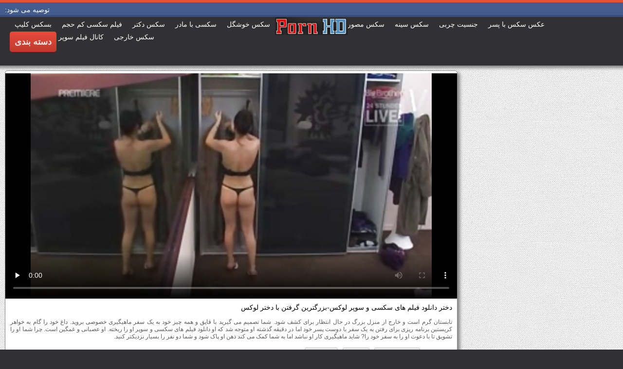

--- FILE ---
content_type: text/html; charset=UTF-8
request_url: https://fa.pornofilmova.sbs/video/149/%D8%AF%D8%AE%D8%AA%D8%B1-%D8%AF%D8%A7%D9%86%D9%84%D9%88%D8%AF-%D9%81%DB%8C%D9%84%D9%85-%D9%87%D8%A7%DB%8C-%D8%B3%DA%A9%D8%B3%DB%8C-%D9%88-%D8%B3%D9%88%D9%BE%D8%B1-%D9%84%D9%88%DA%A9%D8%B3-%D8%A8%D8%B2%D8%B1%DA%AF%D8%AA%D8%B1%DB%8C%D9%86-%DA%AF%D8%B1%D9%81%D8%AA%D9%86-%D8%A8%D8%A7-%D8%AF%D8%AE%D8%AA%D8%B1-%D9%84%D9%88%DA%A9%D8%B3
body_size: 15536
content:
<!DOCTYPE html>
<html lang="fa" dir="rtl">
<head>
	<meta charset="UTF-8">
	<meta http-equiv="X-UA-Compatible" content="IE=edge">
    <meta name="viewport" content="width=device-width, initial-scale=1"> 
	<link rel="shortcut icon" href="">
	<link rel="apple-touch-icon" href="">
	<link rel="apple-touch-icon" sizes="72x72" href="">
	<link rel="apple-touch-icon" sizes="114x114" href="">	
	<meta name="theme-color" content="#000">
	<meta name="msapplication-navbutton-color" content="#000">
	<meta name="apple-mobile-web-app-status-bar-style" content="#000">
		<link rel="shortcut icon" href="/files/favicon.ico" />
	<link rel="apple-touch-icon" href="/files/apple-touch-favicon.png"/>
<link rel="canonical" href="https://fa.pornofilmova.sbs/video/149/دختر-دانلود-فیلم-های-سکسی-و-سوپر-لوکس-بزرگترین-گرفتن-با-دختر-لوکس/" />
<base target="_blank">
<title>دختر دانلود فیلم های سکسی و سوپر لوکس-بزرگترین گرفتن با دختر لوکس, رایگان پورنو داغ دانلود فیلم سکسی سوپر </title>
<meta name="description" content="کاوش فیلم بزرگسالان :  تابستان گرم است و خارج از منزل بزرگ در حال انتظار برای کشف شود. شما تصمیم می گیرید با قایق و همه چیز خود به یک سفر ماهیگیری خصوصی بروید. داغ خود را گام به خواهر کریستین برنامه ریزی برای رفتن به یک سفر با دوست پسر خود اما در دقیقه گذشته او متوجه شد که او دانلود فیلم های سکسی و سوپر او را ریخته. او عصبانی و غمگین است. چرا شما او را تشویق تا با دعوت او را به سفر خود را? شاید ماهیگیری کار او نباشد اما به شما کمک می کند ذهن او پاک شود و شما دو نفر را بسیار نزدیکتر کنید., رایگان با کیفیت خوب " />
	
	
<style type="text/css" media="screen">
/* SET BASE
----------------------------------------------- */
* {background: transparent;margin:0;padding:0;outline:none;border: 0;-webkit-box-sizing: border-box;-moz-box-sizing: border-box;box-sizing: border-box;}
ol, ul {list-style:none;}
blockquote, q {quotes:none;}
table {border-collapse:collapse;border-spacing:0;}
input, select {vertical-align:middle;}
article, aside, figure, figure img, figcaption, hgroup, footer, header, nav, section, main {display: block;}
body {font: 12px Arial, Helvetica, sans-serif; line-height:normal; padding:0; margin:0;        
color: #000; height:100%; width:100%; font-weight:normal;background: #313133;border-top: 5px solid #e74c3c;}
img {max-width:100%;}
.clr {clear: both;}
.clearfix:after {content: ""; display: table; clear: both;}
a {color: #000; text-decoration: none;}
a:hover, a:focus {color:#e74c3c; text-decoration: none;}
h1, h2, h3, h4, h5 {font-weight:400; font-size:18px;}

.form-wrap {}
.sub-title h1 {margin-bottom:15px; font-size:24px; font-weight:700;}
.pm-page, .search-page, .static-page, .tags-page, .form-wrap {}

.menu-inner .current-menu-item a, .menu-inner .current_page_item a {
    color: #fff;
    background-color: #e74c3c;
}

.ft-menu .current_page_item a, .ft-menu .current-menu-item  a {
	color: #e74c3c;
}

/*--- SET ---*/
.button, .pagi-load a, .up-second li a, .usp-edit a, .qq-upload-button, button:not(.color-btn):not([class*=fr]), 
html input[type="button"], input[type="reset"], input[type="submit"], .meta-fav a, .usp-btn a {
padding:0 20px; display:inline-block; height:40px; line-height:40px; border-radius:0px; cursor:pointer; 
background-color:#e74c3c; color:#fff; text-align:center;}
button::-moz-focus-inner, input::-moz-focus-inner {border:0; padding:0;}
button[disabled], input[disabled] {cursor:default;}
.button:hover, .up-second li a:hover, .usp-edit a:hover, .qq-upload-button:hover, .pagi-load a:hover, .usp-btn a:hover,
button:not(.color-btn):hover, html input[type="button"]:hover, input[type="reset"]:hover, input[type="submit"]:hover, .meta-fav a:hover 
{background-color:#c0392b; color:#fff;}
button:active, html input[type="button"]:active, input[type="reset"]:active, input[type="submit"]:active 
{box-shadow: inset 0 1px 4px 0 rgba(0,0,0,0.1);}
input[type="submit"].bbcodes, input[type="button"].bbcodes, input.bbcodes, .ui-button 
{font-size: 12px !important; height: 30px !important; line-height:30px !important; padding: 0px 10px; border-radius:3px;}

input[type="text"], input[type="password"] {display:block; width:100%; height:40px; line-height:40px; padding:0 15px;
color:#000000; background-color:#fff; border-radius:0px; -webkit-appearance: none; 
box-shadow:0 0 0 1px #EDEDED,inset 1px 1px 3px 0 rgba(0,0,0,0.1);}
input[type="text"]:focus {}

input:focus::-webkit-input-placeholder {color: transparent}
input:focus::-moz-placeholder {color: transparent}
input:focus:-moz-placeholder {color: transparent}
input:focus:-ms-input-placeholder {color: transparent} 

select {height:40px; border:1px solid #e3e3e3; background-color:#FFF;}
textarea {display:block; width:100%; padding:10px; border:1px solid #e3e3e3; background-color:#F8F8F8; 
border-radius:0; overflow:auto; vertical-align:top; resize:vertical; 
box-shadow:0 0 0 1px #EDEDED,inset 1px 1px 3px 0 rgba(0,0,0,0.1);}

.img-box, .img-wide, .img-resp-h, .img-resp-v {overflow:hidden; position:relative; background-color:#000;}
.img-resp-h {padding-top:58%;}
.img-resp-v {padding-top:130%;}
.img-box img, .img-resp-h img, .img-resp-v img {width:100%; min-height:100%; display:block;}
.img-resp-h img, .img-resp-v img {position:absolute; left:0; top:0;}
.img-wide img {width:100%; display:block;}
.img-square img {width:150%; max-width:150%; margin-left:-25%;}
.nowrap {white-space:nowrap; overflow:hidden; text-overflow:ellipsis;}
button, .th-img {transition: all .3s;}
.button {transition: color .3s, background-color .3s, opacity .3s;}
.ps-link {cursor:pointer;}
.icon-l .fa {/*margin-right:10px;*/}
.icon-r .fa {margin-left:10px;}

.fx-row {display:-ms-flexbox;display:-webkit-flex;display:flex;-ms-flex-wrap:wrap;-webkit-flex-wrap:wrap;flex-wrap:wrap;
-ms-flex-pack:justify;-webkit-justify-content:space-between;justify-content:space-between;}
.fx-center{-ms-flex-pack:center;-webkit-justify-content:center;justify-content:center}
.fx-between{-ms-flex-pack:justify;-webkit-justify-content:space-between;justify-content:space-between}
.fx-stretch{-ms-flex-align:stretch;-webkit-align-items:stretch;align-items:stretch}
.fx-top{-ms-flex-align:start;-webkit-align-items:flex-start;align-items:flex-start}
.fx-middle{-ms-flex-align:center;-webkit-align-items:center;align-items:center}
.fx-bottom{-ms-flex-align:end;-webkit-align-items:flex-end;align-items:flex-end}
.fx-col{display:-ms-flexbox;display:-webkit-flex;display:flex; 
-ms-flex-direction:column;-webkit-flex-direction:column;flex-direction:column}
.fx-wrap{-ms-flex-wrap:wrap;-webkit-flex-wrap:wrap;flex-wrap:wrap}


/* BASIC GRID
----------------------------------------------- */
.wrap {min-width:320px; overflow:hidden;}
.center {max-width:1600px; margin:0 auto; position:relative; z-index:20;}
.header {height:100px; padding:0 10px; position:relative;}
.main {background-color:#eeeeee; padding:10px 2010px; margin:0 -2000px; min-height:600px; background-image: url(/files/34.jpg);
    background-attachment: fixed;box-shadow: inset 0px 5px 6px #888}
.footer {padding:20px 10px 10px 10px; position:relative;}


/* HEADER
----------------------------------------------- */
.speedbar {height:20px; line-height:20px; text-align:center; padding:0 2010px; margin:0 -2000px; color:#888; background-color:#f5f5f5;}
.speedbar a {text-decoration:underline; opacity:0.6;}

.btn-menu-home {background-color:#e74c3c; color:#fff; padding:10px 10px; /*line-height:80px;*/ /*height:40px;*/ margin-left: 10px; 
float:left; cursor:pointer; font-size:22px; font-weight:700; /*margin-left:-10px;*/ margin-top:15px;border-radius:3px; /*box-shadow: 2px 2px 3px #888;*/}
.btn-menu-home:hover, .btn-menu-adv:hover {background-color:#c0392b; color:#fff; box-shadow: 0px 0px 0px #888;}

/*
.btn-menu, .btn-menu-adv {background-color:#e74c3c; color:#fff; padding:10px 10px; line-height:80px; height:40px; margin-left: 10px;
float:left; cursor:pointer; font-size:18px; font-weight:700; margin-left:-10px; margin-top:20px;border-radius:3px; box-shadow: 2px 2px 3px #888;}
.btn-menu:hover, .btn-menu-adv:hover {background-color:#c0392b; color:#fff; box-shadow: 0px 0px 0px #888;}
*/
.btn-menu, .btn-menu-adv {
    color: #e3e3e3;
    padding: 10px 10px;
    height: 42px;
    margin-left: 10px;
    float: left;
    cursor: pointer;
    font-size: 18px;
    font-weight: 700;
    margin-top: 30px;
    border-radius: 5px;
    background: linear-gradient(to bottom, #e74c3c 0%,#c0392b 100%);
    /*border: 2px solid #888;*/
}
.btn-menu:hover, .btn-menu-adv:hover {background: linear-gradient(to top, #e74c3c 0%,#c0392b 100%);;}
.logotype {height:100px; /*width:500px;*/ /* margin-left:-150px;*/ display:block; position:absolute; /*left:50%; top:0;*/ overflow:hidden;
left: 50%;
    margin-right: -50%;
    transform: translate(-50%, -50%);
    top: 50%;}

.search-box {width:150px; float:right; margin-top:30px; /*box-shadow: 2px 2px 3px #888;*/}
.dude-box {/*width:200px;*/ float:right; margin:30px 20px 0 0; /*box-shadow: 2px 2px 3px #888;*/    padding: 7px 10px 5px 10px;cursor: pointer;    height: 42px;
    font-size: 18px;border: 1px solid #888;border-radius: 4px;}
.dude-box a {color: #e3e3e3;}
.dude-box img {margin-bottom: -4px;}
.search-field {width:100%; position:relative;}
.search-field input, .search-field input:focus {width:100%; padding:0 50px 0 10px; 
background-color:#fff; color:#2a2a2a; height:40px; line-height:40px; box-shadow:0 0 0 1px #f0f0f0;}
.search-box button {position:absolute; right:0; top:0;
padding:0 !important; width:40px; height:40px !important; line-height:40px !important; 
font-size:18px; background-color:transparent !important; color:#888 !important;}

.menu-inner {display:none;    text-align: justify;}
.menu-inner ul {padding:0 0 20px 0;}
.menu-inner li {display:inline-block; vertical-align:top; margin:0 10px 10px 0;}
.menu-inner a {display:block; padding:7px 10px; background-color:#FFF;border-radius:5px; /*box-shadow: 2px 2px 3px #888;*/ box-shadow: 3px 3px 3px #ccc;
    border: 1px solid #ccc;font-size: 14px;}
.menu-inner a:hover {color:#fff; /*background-color:#e74c3c;*/ background: linear-gradient(to bottom, #e74c3c 0%,#c0392b 100%); box-shadow: 0px 0px 0px #888;}

.menu-inner2 {text-align: justify;}
.menu-inner2 ul {padding:0 0 20px 0;}
.menu-inner2 li {display:inline-block; vertical-align:top; margin:0 10px 10px 0;}
.menu-inner2 a {display:block; padding:7px 10px; background-color:#FFF;border-radius:5px; box-shadow: 2px 2px 3px #888; box-shadow: 1px 1px 2px #ccc;
    border: 1px solid #ccc;font-size: 14px;}
.menu-inner2 a:hover {color:#fff; /*background-color:#e74c3c;*/ background: linear-gradient(to bottom, #e74c3c 0%,#c0392b 100%); box-shadow: 0px 0px 0px #888;}


.video_tag_browse {
    width: 13.5%;
    height: 290px;
    float: left;
    position: relative;
    margin: 5px;
    padding-top: 10px;
    text-align: center;
    box-shadow: 3px 3px 3px #ccc;
    border-radius: 5px;
	background-color: #f5f5f5;border: 1px solid #ccc;}
.video_tag_browse img{border:1px solid #ccc;border-radius: 5px;}
.video_tag_browse img:hover{border:1px solid #BE0C0C;}
.tag-title {padding:0 5px;}

.bar_body {
    display: block;
    width: 100%;
    font: normal normal normal 14px/25px Roboto, Arial, Helvetica, sans-serif;
}
.bar_body, .bar_body * {
    display: inline-block;
    margin: 0;
    padding: 0px;
    font: inherit;
    text-decoration: none;
    color: #fff;
    line-height: 18px;
    vertical-align: top;
}

.bar_body {
    background: #435c8e;
    border-bottom: 4px solid #374c76;
    height: 30px;
	font-size: 14px;
}
.bar_body .bar_items {
    width: 100%;
}
.bar_body .bar_items {
    display: block;
    width: 100%;
   /* min-width: 840px!important;*/
    margin: 0 auto;
    overflow: hidden;
    padding-left: 10px;
}
.bar_body .bar_items .links {
   /* text-transform: uppercase;*/
    position: relative;
}
.bar_body .bar_items .links a, .bar_body .bar_items .links {
    float: left;
    cursor: pointer;
    position: relative;
    text-align: left;
    border-bottom: 4px solid transparent;
    border-top: 3px solid transparent;
    padding-bottom: 1px;
    border-left: none;
    border-right: none;
    margin: 0 10px;
}
.bar_body .bar_items .links a:hover, .bar_body .links a:hover, .bar_body .links .hover, .bar_body .bar_items .links .active {
    color: #a5cfff;
    border-bottom: 4px solid #a5cfff;
}
.bar_body .bar_items .text {
    position: relative;
    z-index: 1;
    color: inherit;
    text-indent: 1px;
}
.bar_body .bar_items .title {
    float: left;
  line-height: 25px;
   /* font-weight: bold;
    text-transform: uppercase;*/
    padding-right: 15px;
    box-sizing: border-box;
    border-bottom: 4px solid transparent;
    border-top: 3px solid transparent;
    height: 30px;
    position: relative;
}




/* THUMB
----------------------------------------------- */
.mtitle {font-size:15px; /*font-weight:700;*/ margin-bottom:5px;}
.floats {margin:0 -7px;}
.thumb {width:25%; float:left; padding:0 7px 15px 7px; position:relative;}
.thumb > a {display:block; padding-top:65%; border:1px solid #888; overflow:hidden; position:relative;box-shadow: 5px 5px 6px #888;border-radius: 3px;}
.thumb > a img {width:100%; min-height:100%; display:block; position:absolute; top:50%; left:50%; margin-right:-50%;transform: translate(-50%, -50%);}
.thumb video {
    position: absolute;
    height: 100%;
    top: 50%;
    left: 50%;
    margin-right: -50%;
	transform: translate(-50%, -50%);}
.thumb_main {    width: 33.3%;
    float: left;
    padding: 0 12px 24px 12px;
    position: relative;
	
}
.thumb_main > a {display:block; padding-top:56%; border:1px solid #888; overflow:hidden; position:relative;box-shadow: 5px 5px 6px #888;border-radius: 3px;}
.thumb_main > a img {width:100%; min-height:100%; display:block; position:absolute; top:50%; left:50%; margin-right:-50%;transform: translate(-50%, -50%);}
.thumb_main video {
    position: absolute;
    height: 100%;
    top: 50%;
    left: 50%;
    margin-right: -50%;
	transform: translate(-50%, -50%);}
.thumb_main_103 {width: 33.3%;
    float: left;
    padding: 0 7px 15px 7px;
    position: relative;}
.thumb_main_103 > a {display:block; padding-top:60%; border:1px solid #888; overflow:hidden; position:relative;box-shadow: 5px 5px 6px #888;border-radius: 3px;}
.thumb_main_103 > a img {width:100%; min-height:100%; display:block; position:absolute; top:50%; left:50%; margin-right:-50%;transform: translate(-50%, -50%);}
.thumb_main_103 video {
    position: absolute;
    height: 100%;
    top: 50%;
    left: 50%;
    margin-right: -50%;
	transform: translate(-50%, -50%);}
.th-rate {display:inline-block; padding:5px 10px; background-color: #efe5cd; color:#000;
position:absolute; left:17px; top:10px; z-index:20; font-size:12px; white-space:nowrap;}
.th-title {position:absolute; left:0px; bottom:0px; right:0px; padding:15px 5px 5px 5px; color:#e3e3e3; 
font-size:14px; line-height:20px; pointer-events:none; white-space:nowrap; overflow:hidden; text-overflow:ellipsis;
background: -webkit-linear-gradient(top, rgba(0,0,0,0) 0%,rgba(0,0,0,1) 100%);
background: linear-gradient(to bottom, rgba(0,0,0,0) 0%,rgba(0,0,0,1) 100%);transition: all 0.5s ease-in-out;}
.th-title a {color:#FFF;}
.thumb:hover .th-title {/*opacity:0;*/transform: translateY(35px);transition: all 0.5s ease-in-out;}
.thumb:hover .t-hd, .thumb:hover .duration, .thumb:hover .hdthumb{/*opacity:0;*/transform: translateY(-30px);transition: all 0.5s ease-in-out;}
.thumb_main:hover .th-title {/*opacity:0;*/transform: translateY(35px);transition: all 0.5s ease-in-out;}
.thumb_main:hover .t-hd, .thumb_main:hover .duration {/*opacity:0;*/transform: translateY(-30px);transition: all 0.5s ease-in-out;}
.th-img:hover {box-shadow:0 20px 20px -20px rgba(0,0,0,0.8);}
.thumb_main:hover .t-like {transform: translateX(60px);transition: all 0.5s ease-in-out;}
.thumb:hover .t-like {transform: translateX(60px);transition: all 0.5s ease-in-out;}

/* FOOTER
----------------------------------------------- */
.ft-copyr {margin:-10px 20px 0 0; padding:10px; display:inline-block; float:left; 
background-color:#eee;}
.ft-menu a {float:left; margin:0 20px 10px 0; display:inline-block;}
.ft-menu a:hover {text-decoration:underline;}
.counter {display:inline-block; height:31px; /*background-color:#f5f5f5; */
position:absolute; right:10px; top:20px;}
.counter a {color: #F44336;}


/* GO TOP BUTTON */
#gotop{position:fixed;width:40px;height:40px;right:10px;bottom:10px;cursor:pointer;z-index:9998;display:none; opacity:0.8; 
background-color:#fff; color:#000; font-size:18px; text-align:center; line-height:40px; border-radius:4px;}


.fa-up-open:before {
   content: '\25B2' !important;
}

/* BOTTOM NAVIGATION
----------------------------------------------- */
.bottom-nav {line-height:36px; text-align:center; padding:10px 5px 0 5px;}
.pagi-nav {max-width:100%; display:inline-block;}
.pagi-nav > span {display:inline-block;}
.pprev, .pnext {}
.pprev {}
.pnext a, .pprev a, .pprev > span, .pnext > span {display:block; width:36px; text-align:center;}
.navigation {text-align:center;}
.navigation a, .navigation span, .pnext a, .pprev a, .pprev > span, .pnext > span {display:inline-block; padding:0 5px; 
min-width:36px; background-color:#fff; margin:5px 5px 0 0; border-radius:3px; border:1px solid #ccc;box-shadow: 3px 3px 3px #ccc; 
/*box-shadow:0 3px 5px 0 rgba(0,1,1,0);*/ font-size:14px;}
.navigation span, .pagi-nav a:hover {background-color:#e74c3c; color:#fff;}
.navigation span.nav_ext {background-color:#fff; color:#888;}
.pagi-nav a:hover {background-color:#e74c3c; color:#fff;}
.dle-comments-navigation .pagi-nav {margin-bottom:0;}

/* COMMENTS
----------------------------------------------- */
.add-comm-btn {margin-bottom:30px;}
.add-comm-form {margin-bottom:30px; display:none; padding:30px; 
background-color:#f5f5f5; box-shadow:inset 0 0 20px 0 rgba(0,0,0,0.2);}
.ac-inputs input {width:49%; float:left; background-color:#FFF;}
.ac-inputs input:last-child {float:right;}
.ac-inputs, .ac-textarea {margin-bottom:15px;}
.ac-textarea textarea {height:140px;}
.ac-protect {margin-top:-10px;}
.ac-protect .label {font-size:12px;}
.ac-protect .sep-input {padding:10px 10px 10px 160px;}
.ac-protect input {background-color:#FFF;}

.mass_comments_action {text-align:right; padding:5px 15px; background-color:#F5F5F5; margin:20px 0;}
.last-comm-link {font-size:16px; margin-bottom:10px;}
.last-comm-link a {text-decoration:underline; color:#06c;}

.comm-item {padding-left:60px; margin-bottom:20px;}
.comm-left {width:45px; height:45px; margin-left:-60px; float:left;}
.comm-right {width:100%; float:right;}
.comm-one {padding:0 80px 10px 0; position:relative;}
.comm-one > span {color:#bcbcbc; float:right;}
.comm-one > span:first-child {color:#4d4d4d; text-transform:uppercase; font-weight:700; float:left;}
.rate3-comm {position:absolute; right:0; top:0; white-space:nowrap;}
.rate3-comm a {cursor:pointer; height:20px; line-height:20px; display:inline-block; font-size:14px;
color:#497b41; margin:0 5px 0 0; vertical-align:top}
.rate3-comm a:last-child {color:#a03939; margin:0 0 0 5px;}
.rate3-comm a:hover {opacity:0.5;}
.rate3-comm > span {height:20px; line-height:20px; display:inline-block; font-size:11px; font-weight:700; vertical-align:top;}
.rate3-comm > span > span.ratingtypeplus {color: #06b601;}
.rate3-comm > span > span.ratingplus {color: #95c613;}
.rate3-comm > span > span.ratingminus {color: #ff0e0e;}
.comm-two {padding:15px; color:#4c4c4c; line-height:20px; border:1px solid #e3e3e3;}
.comm-three {margin-top:10px; font-size:12px; text-align:right;}
.comm-three li {display:inline-block; margin-left:10px;}

/* FULL
----------------------------------------------- */
.full h1 {font-size:16px; /*font-weight:700;*/ margin-bottom:5px; padding:5px 10px 0 10px;}
.full h1 a {color:#e74c3c; margin-left:10px;}
.fcols {margin-bottom:10px;}
.fright {width:300px; float:right; text-align:center;}
.fleft {width:calc(100% - 330px); width:-webkit-calc(100% - 330px); float:left; background-color:#FFF; border: 1px solid #888; box-shadow: 5px 5px 6px #888; border-radius: 5px;}
.full-tags {padding:10px; padding-top:0; /*line-height:20px;*/}
.full-tags a {background-color:#eee; color:#000; padding:2px 5px; display:inline-block; margin:5px 0 0 7px;border-radius:3px;border: 1px solid #C0C0C0;}
.full-tags a:hover {background-color:rgb(251, 235, 227);}
.full-category {padding:10px; padding-top:0; line-height:20px;}
.full-category a {background-color:#eee; color:#000; padding:2px 5px; display:inline-block; margin:5px 0 0 7px;border-radius:3px;border: 1px solid #C0C0C0;}
.full-category a:hover {background-color:rgb(251, 235, 227);}
.fplayer {background-color:#000;}
.f-desc {padding:10px;}

.rkl-box {/*margin-top:20px;*/}
.rkl-box img {border:1px solid #888;box-shadow: 5px 5px 6px #888;border-radius: 3px;}

.fr-title {font-size:18px; font-weight:700;}
.frate {font-size:16px;}
.f-rate {white-space:nowrap; text-align:center; margin:20px 0 10px 0;}
.rate-plus, .rate-minus, .rate-counts {display:inline-block; vertical-align:middle; float:left;}
.rate-data {display:none;}
.rate-counts {padding:0 10px; height:60px; width:calc(100% - 120px); width:-webkit-calc(100% - 120px);}
.rate-plus, .rate-minus {cursor:pointer; width:60px; height:60px; text-align:center; font-size:40px; line-height:60px;}
.rate-plus {color:#1e9b05;}
.rate-minus {color:#d00707;}
.rate-plus:hover, .rate-minus:hover {opacity:0.8;}
.rate-bar {width:100%; min-height:6px; height:6px; border-radius:4px; overflow:hidden; 
position:relative; background-color:#ef4559;}
.rate-fill {width:50%; height:100%; position:absolute; left:0; top:0; background-color:#7bbc00; transition:width 1s linear;}
.rate-perc {font-size:30px; color:#1e9b05;}

.full-meta {padding:2px 0; align-items:center; border-top:1px solid #e9e9e9; /*margin-bottom:20px;*/font-size:12px;padding: 0 20px;}
.full-meta > div {display:inline-block; vertical-align:middle;}
.meta-img {width:50px; height:50px;}
.meta-img a {display:inline-block; position:absolute; left:0; bottom:0; background-color:#ffcc00; color:#000; padding:3px 5px;}
.meta-item {line-height:25px; max-width:250px;}
.meta-item span:not(.fa) {font-weight:700;}
.meta-item a {text-decoration:underline; color:#4a61a3;}
.meta-item div {white-space:nowrap; overflow:hidden; text-overflow:ellipsis;}
.meta-fav .button, .meta-fav a {font-size:14px;
   /* text-transform: uppercase;*/height: 30px;
    display: inline;color:#fff;
    padding: 7px 10px;    border-radius: 4px;box-shadow: 1px 1px 2px #888;}
.flex-row {
    display: flex;
    flex-flow: row wrap;
    justify-content: space-between;
}
.add_fav{background-color: #03A9F4;}

/* FULL STORY STATIC
----------------------------------------------- */
.video-box embed, .video-box object, .video-box video, .video-box iframe, .video-box frame 
{/*max-width:700px !important;*/ margin:0 auto; display:block; width:100%; /*max-height:740px;*/}
.mejs-container {max-width:100% !important;}
.full-text {font-size:12px; line-height:15px; color:#5c5c5c;text-align: justify;}
.main-desc {font-size:12px; line-height:15px; color:#5c5c5c;text-align: justify;margin-bottom: 10px;border-radius: 4px;background-color:#fff;padding: 5px 10px;   box-shadow: 5px 5px 6px #888;
    border: 1px solid #ccc;}
.full-text img:not(.emoji) {max-width:100%; margin:5px 0 0 0;}
.full-text > img[style*="left"], .full-text > .highslide img[style*="left"] {margin:0 10px 10px 0;}
.full-text > img[style*="right"], .full-text > .highslide img[style*="right"] {margin:0 0 10px 10px;}
.full-text a {/*text-decoration:underline; color:#e74c3c; */ color: #BE0C0C;
    /*font-size: 20px*/;}
.full-text a:hover {text-decoration:none;}
.full-text h2, .full-text h3, .full-text h4, .full-text h5 {margin:5px 0; font-size:16px; /*font-weight:700;*/}
.full-text p {/*margin-bottom:10px; height:1px;*/}
.full-text ul, .full-text ol {margin:0;}
.full-text ul li {list-style:disc; margin-left:40px;}
.full-text ol li {list-style:decimal; margin-left:40px;}

.t-like {
bottom: 35px;
    right: 3px;
	display: inline-block;
	position: absolute;
	color: #fff;
	padding: 4px 3px 5px 5px;
	font-size: 12px;
	background-color: rgba(0,0,0,0);
	text-shadow: 1px 1px 1px #000;
border-radius: 3px;
	transition: all 0.5s ease-in-out;
}
.t-time {
	top: 3px;
	right: 3px;
	display: inline-block;
	position: absolute;
	color: #fff;
	padding: 4px 3px 5px 5px;
	font-size: 12px;
	background-color: rgba(0,0,0,0.5);
border-radius: 3px;
	transition: all 0.5s ease-in-out;
}
.duration {
	top: 3px;
	right: 3px;
	display: inline-block;
	position: absolute;
	color: #fff;
	padding: 4px 3px 5px 5px;
	font-size: 12px;
	background-color: rgba(0,0,0,0.5);
border-radius: 3px;
	transition: all 0.5s ease-in-out;
}
.t-hd {
	top: 3px;
	left: 3px;
	display: inline-block;
	position: absolute;
	color: #ffffff;
	padding: 2px 4px 3px 4px;
	font-size: 14px;
	background-color: #e74c3cb5;
/*font-weight: bold;*/
	border: 1px solid #e74c3cb5;
border-radius: 3px;
	transition: all 0.5s ease-in-out;
}
.hdthumb {
	top: 3px;
	left: 3px;
	display: inline-block;
	position: absolute;
	color: #ffffff;
	padding: 4px 5px 5px 5px;
	font-size: 14px;
	background-color: #e74c3cb5;
/*font-weight: bold;*/
border-radius: 3px;
	transition: all 0.5s ease-in-out;
}

/* ADAPTIVE
----------------------------------------------- */

@media screen and (max-width: 1400px) {
.video_tag_browse {
	width: 15.5%;}
}
@media screen and (max-width: 1300px) {
	.thumb {width:33.33%;}
	}
@media screen and (max-width: 1220px) {
/*.center {max-width:1000px;}*/
.thumb_main {width: 50%;} 
	.thumb {width:33.33%;}
.video-box embed, .video-box object, .video-box video, .video-box iframe, .video-box frame 
{max-width:100% !important;}
	.video_tag_browse {
	width: 23%;}
	.search-box {width: 150px;}
.logotype	{left: 40%;}
}

@media screen and (max-width: 950px) {
/*.center {max-width:768px;}*/
.search-box {width:200px;}
.thumb {width:33.33%;}
.logotype {/*height:50px;*/width: 300px;}
		.video_tag_browse {
	width: 31%;}
	.search-box {width: 150px;}
	   .dude-box { padding: 10px 10px 5px 10px;}
	.dude-box img {display:none;}
}

@media screen and (max-width: 760px) {
	/*.bar_body {display:none;}*/
/*.center {max-width:640px;}*/
/*.btn-menu, .btn-menu-adv, .btn-menu:hover, .btn-menu-adv:hover {background: linear-gradient(to top, #e74c3c00 0%,#c0392b00 100%);}*/
/*.btn-menu, .btn-menu-adv, .btn-menu:hover, .btn-menu-adv:hover {background:none;}	*/
body {border-top:0px;}
	.main-desc {display:none;}
.dude-box {padding: 0;
    line-height: 40px;
    height: 40px;
    text-align: center;
    float: right;
    margin: 0 -10px 10px 10px;
    width: 130px;
    margin-right: -150px;    margin-top: -50px;border: 0px;}
.header {height:100px;}
.btn-menu {padding:0; line-height:40px; height:40px; text-align:center; float:none; margin:5px 50px 10px 50px;}
.logotype {height: 50px;
    width: 190px;
    margin-top: 20px;
    margin-left: -45px;
    position: absolute;
    float: left;}
.search-box {float:right; margin-top:0; /*width:calc(100% - 220px); width:-webkit-calc(100% - 220px);*/}
.thumb {width:33.33%;}
	.th-title{font-size: 12px;}
	.duration {background-color:rgba(0, 0, 0, 0);text-shadow: 1px 1px 1px #000;}
	.t-like{background-color:rgba(0, 0, 0, 0);text-shadow: 1px 1px 1px #000;}
	.t-hd {font-size: 12px;    padding: 1px 3px 1px 3px;}
	.hdthumb {font-size: 12px;    padding: 1px 3px 1px 3px;}
.counter {position:static; margin-top:10px;}

.full h1 {font-size:14px;}
.fright {width:100%; float:none; margin-top:20px;}
.fleft {width:100%; float:none;}
.frate {width:300px; margin:0 auto;}

.ac-protect {margin-top:0px;}
.comments-tree-list .comments-tree-list {padding-left:0px !important;}
.comments-tree-list .comments-tree-list:before {display:none;}
.mass_comments_action {display:none;}
.sub-title h1 {font-size:18px; line-height:24px;}
}

@media screen and (max-width: 590px) {
	.bar_body {font-size: 12px;}
	.bar_body .bar_items .title {display:none;}
	.bar_body .bar_items {padding-left:0px;}
	.bar_body .bar_items .links a, .bar_body .bar_items .links {margin: 0 5px;}
	.bar_body .bar_items .links .dud {display:none;}
	.logotype {    height: 40px;		width: 150px;}
	.search-box {    width: 137px;}
.center {max-width:480px;}
.thumb_main {width: 100%;} 	
.video-box embed, .video-box object, .video-box video, .video-box iframe, .video-box frame {height:300px;}
/*.t-like {display:none;}	*/
.t-hd {left: 3px;text-shadow: 1px 1px 1px #000;}
.hdthumb {left: 3px;text-shadow: 1px 1px 1px #000;}	
.ac-soc {position:static;}
.ac-inputs input {width:100%; margin-top:10px;}
.ac-protect {width:100%; float:none; margin:0;}
.ui-dialog {width:100% !important;}
.upop-left, .upop-right {float:none !important; width:100% !important; margin:0; padding:0 20px;}
.upop-left {margin-bottom:10px; text-align:center;}
.ui-dialog-buttonset button {display:block; margin:0 0 5px 0; width:100%;}
#dofullsearch, #searchsuggestions span.seperator {display:none !important;}
.attach .download-link {margin:0 -15px 0 0; float:none; display:block; padding:0 10px;}
.attach-info {float:none;}
}

@media screen and (max-width: 470px) {
.center2 {max-width:320px;}
.thumb {width:50%;}
	
.ft-copyr {margin:-10px 0 10px 0; width:100%;}
.video_tag_browse {
	width: 47%;}
	.full-text a {
		font-size: 16px;}
.video-box embed, .video-box object, .video-box video, .video-box iframe, .video-box frame {height:250px;}
}



/* custom
----------------------------------------------- */
.content{
	float: left;
	background-color: #FFF;
	width: 100%;
	min-height: 400px;
}

progress { 
	float: right;
	-webkit-appearance: none; 
			appearance: none;
	border: none; 
	width: 100%;
	height: 6px;  
	border-radius: 3px; 
	color: #7bbc00; 
	background: #ef4559;
}
progress::-webkit-progress-bar {
	border-radius: 3px;
	background: #ef4559;
	background-color:#7bbc00;
}
progress::-moz-progress-bar {
	border-radius: 3px 5px 5px 3px;
	background: #ef4559;
	background-color:#7bbc00;
}

progress::-webkit-progress-value {
	border-radius: 3px 5px 5px 3px;
	background: #ef4559;
	background-color:#7bbc00;
}
@-webkit-keyframes animate-stripes { 
	0% { background-position: 0 0, 0 0, 0 0; } 
	100% { background-position: -105px 0, 0 0, 0 0; } 
}

li.widget {
	list-style:none;
}

.comment-reply-title, .logged-in-as{
	font-size: 14px;
	margin: 0 2px 5px 2px;
}

.form-group label{
	font-size: 14px;
	margin: 0 2px 5px 2px;
}

.comment-form .btn-default{
	margin-top:20px;
}

.form-group input[type="text"], .form-group input[type="email"] {
	display: block;
    width: 100%;
    padding: 3px;
    border: 1px solid #e3e3e3;
    background-color: #FFF;
    border-radius: 6px;
    box-shadow: inset 0 0 4px 0 rgba(0,0,0,0.1);
    overflow: auto;
    vertical-align: top;
    resize: vertical;
}

.children{
	float: none;
	width: 100%;
	display: block;
	position: relative;
	padding-left: 100px;
}

.alignnone {
    margin: 5px 20px 20px 0;
}

.aligncenter,
div.aligncenter {
    display: block;
    margin: 5px auto 5px auto;
}

.alignright {
    float:right;
    margin: 5px 0 20px 20px;
}

.alignleft {
    float: left;
    margin: 5px 20px 20px 0;
}

a img.alignright {
    float: right;
    margin: 5px 0 20px 20px;
}

a img.alignnone {
    margin: 5px 20px 20px 0;
}

a img.alignleft {
    float: left;
    margin: 5px 20px 20px 0;
}

a img.aligncenter {
    display: block;
    margin-left: auto;
    margin-right: auto
}

.wp-caption {
    background: #fff;
    border: 1px solid #f0f0f0;
    max-width: 96%;
    padding: 5px 3px 10px;
    text-align: center;
}

.wp-caption.alignnone {
    margin: 5px 20px 20px 0;
}

.wp-caption.alignleft {
    margin: 5px 20px 20px 0;
}

.wp-caption.alignright {
    margin: 5px 0 20px 20px;
}

.wp-caption img {
    border: 0 none;
    height: auto;
    margin: 0;
    max-width: 98.5%;
    padding: 0;
    width: auto;
}

.wp-caption p.wp-caption-text {
    font-size: 11px;
    line-height: 17px;
    margin: 0;
    padding: 0 4px 5px;
}</style>
<style>
.thumb_main>a, .thumb>a {
	/*border:0;*/
	border:1px solid #888;
	    background-image: url(/files/load2.gif);
    background-position: center;
}

.thumb_main>a>img, .thumb_main>a>video, .thumb>a>img, .thumb>a>video {
-webkit-transform: translate(-50%, -50%);
        transform: translate(-50%, -50%);
}

.thumb_main>a>video, .thumb>a>video {
	border-radius: 3px;
}

.thumb_main>a>video {
	/*display: none;*/
	width:100%;
	min-height: 100%;
	/*background:#f00;*/
}
.thumb>a>video {
	/*display: none;*/
	/*width:100%;*/
	min-height: 100%;
	/*background:#f00;*/
}
	
.mr {
	z-index: 5;
	position: absolute;
	width: 100%;
	height: 100%;
	top: 0px;
	left: 0px;
}

.t-preview {
	/*opacity: 0;*/
	display: none;
	top: 3px;
	left: 16px;
	position: absolute;
	color: #ffffff;
	padding: 5px 4px 6px 4px;
	font-size: 14px;
	background-color: rgba(231, 76, 60, 0.70);
	border: 1px solid rgba(231, 76, 60, 0.70);
	border-radius: 3px;
	/*pointer-events: none;*/
	cursor: default;
	z-index: 129999;
}
.active-preview {
	background-color: rgba(239, 22, 0, 0.7);
}
@media screen and (max-width: 760px) {
	.t-hd {
		display: none;
	}
	.t-preview {
		display: block;
	}
}
.lazy{opacity:0.5}
.lazy:not(.initial){-webkit-transition:opacity 0.1s;-o-transition:opacity 0.1s;transition:opacity 0.1s}
.lazy.initial,.lazy.loaded,.lazy.error{opacity:1}
.lazy:not([src]){visibility:hidden}	
</style>	



</head>
	
<body class="archive category category-74">
	
<div class="bar_body"><div class="bar_items"><div class="title">توصیه می شود: </div>
<div class="links">
<a href="https://fa.bokepmp4.top/" target="_blank"><span class="text">بسکس کلیپ</span></a><a href="https://fa.pornoenespanollatino.com/" target="_blank"><span class="text">فیلم سکسی کم حجم</span></a><a href="https://fa.filmepornoanal.com/" target="_blank"><span class="text">سکس دکتر</span></a><a href="https://fa.erotischefilmpjes.net/" target="_blank"><span class="text">سکسی با مادر</span></a><a href="https://fa.iranianboobs.com/" target="_blank"><span class="text">سکس خوشگل</span></a><a href="https://fa.anaalporno.com/" target="_blank"><span class="text">عکس سوپر سکسی</span></a><a href="https://fa.azeriporno.sbs/" target="_blank"><span class="text">سکس مصور</span></a><a href="https://fapafdw3a.sbs/" target="_blank"><span class="text">سکس سینه</span></a><a href="https://freehairypusssy.com/" target="_blank"><span class="text">جنسیت چربی</span></a><a href="https://fa.skasas.com/" target="_blank"><span class="text">عکس سکس با پسر</span></a><a href="https://fa.bengalivideos.cyou/" target="_blank"><span class="text">کانال فیلم سوپر سکسی تلگرام</span></a><a href="https://fa.sexfilmekostenlos.org/" target="_blank"><span class="text">سکس خارجی</span></a>

</div></div></div>		
	
	
	
	<div class="wrap">
		<div class="block center">
			<header class="header clearfix">
		
				<div class="btn-menu icon-l" id="show-menu"><span class="fa fa-times"></span>دسته بندی </div>
				
				<a href="/" class="logotype" title="تماشای پورنو به صورت رایگان "><img width="150" height="37" src="/files/2022.png" alt="- فیلم های سکسی اصلی "></a>
				
				
						
				
			</header>
			<main class="main">
				<ul class="menu-inner" id="menu-inner" style="display: none;">
						<li class="cat-item cat-item-4"><a href="/category/amateur/" >تازه کار, همسرم</a>
</li><li class="cat-item cat-item-4"><a href="/category/hd/" >اچ دی</a>
</li><li class="cat-item cat-item-4"><a href="/category/asian/" >شرقی</a>
</li><li class="cat-item cat-item-4"><a href="/category/teens/" >جوان</a>
</li><li class="cat-item cat-item-4"><a href="/category/milf/" >مادر</a>
</li><li class="cat-item cat-item-4"><a href="/category/matures/" >قدیمی</a>
</li><li class="cat-item cat-item-4"><a href="/category/blowjobs/" >مکیدن</a>
</li><li class="cat-item cat-item-4"><a href="/category/hardcore/" >بسیار سخت جنسیت</a>
</li><li class="cat-item cat-item-4"><a href="/category/big_boobs/" >پستان گنده</a>
</li><li class="cat-item cat-item-4"><a href="/category/anal/" >سکس مقعدی</a>
</li><li class="cat-item cat-item-4"><a href="/category/cumshots/" >منی در خانه</a>
</li><li class="cat-item cat-item-4"><a href="/category/masturbation/" >سکسی, خود ارضایی</a>
</li><li class="cat-item cat-item-4"><a href="/category/japanese/" >ژاپنی</a>
</li><li class="cat-item cat-item-4"><a href="/category/voyeur/" >فضول</a>
</li><li class="cat-item cat-item-4"><a href="/category/pussy/" >گربه</a>
</li><li class="cat-item cat-item-4"><a href="/category/old+young/" >پیر و نوجوان, انجمن</a>
</li><li class="cat-item cat-item-4"><a href="/category/wife/" >همسر سکسی</a>
</li><li class="cat-item cat-item-4"><a href="/category/babes/" >پستان بزرگ, بررسی سوالات</a>
</li><li class="cat-item cat-item-4"><a href="/category/grannies/" >ننه جان</a>
</li><li class="cat-item cat-item-4"><a href="/category/public_nudity/" >برهنگی عمومی</a>
</li><li class="cat-item cat-item-4"><a href="/category/interracial/" >بین نژادهای مختلف</a>
</li><li class="cat-item cat-item-4"><a href="/category/hidden_cams/" >دوربین مخفی</a>
</li><li class="cat-item cat-item-4"><a href="/category/blondes/" >مو بور</a>
</li><li class="cat-item cat-item-4"><a href="/category/bbw/" >چربی های پورنو</a>
</li><li class="cat-item cat-item-4"><a href="/category/lesbians/" >لزبین ها داغ</a>
</li><li class="cat-item cat-item-4"><a href="/category/brunettes/" >هاندجوب</a>
</li><li class="cat-item cat-item-4"><a href="/category/handjobs/" >سکسی دست</a>
</li><li class="cat-item cat-item-4"><a href="/category/sex_toys/" >اسباب بازی های جنسی</a>
</li><li class="cat-item cat-item-4"><a href="/category/german/" >المانی</a>
</li><li class="cat-item cat-item-4"><a href="/category/creampie/" >کرم پای</a>
</li>	
<li class="cat-item"><a style="background:linear-gradient(to right, orange , yellow, green, cyan, violet);font-weight:bold;" href="/categoryall.html">همه دسته سکسی </a></li>

				</ul>	


<div class="pages clearfix">
										<div id="dle-content">
						<article id="post-292860" class="full ignore-select">
							
							<div class="fcols clearfix">
								<div class="fleft">
									
							
									
									
									<div class="fplayer video-box">				
<div class="fluid_video_wrapper fluid_player_layout_default" id="fluid_video_wrapper_video-player" style="width: 100%; height: 100%;">	<style>.play21 { padding-bottom: 50%; position: relative; overflow:hidden; clear: both; margin: 5px 0;}
.play21 video { position: absolute; top: 0; left: 0; width: 100%; height: 100%; background-color: #000; }</style>
<div class="play21">
<video preload="none" controls poster="https://fa.pornofilmova.sbs/media/thumbs/9/v00149.jpg?1651714165"><source src="https://vs7.videosrc.net/s/c/c9/c91f5553d0cdf1e0a7b8245bf274f435.mp4?md5=ofZo2sJhHAe3VJd3ddOFww&expires=1768776536" type="video/mp4"/></video>
						</div></div>	
										
										

									
							

										
									</div>
									
<h1 style="font-size: 14px;">دختر دانلود فیلم های سکسی و سوپر لوکس-بزرگترین گرفتن با دختر لوکس</h1>
									
									
									

									
									
									
<div class="f-desc full-text clearfix">	
							 
تابستان گرم است و خارج از منزل بزرگ در حال انتظار برای کشف شود. شما تصمیم می گیرید با قایق و همه چیز خود به یک سفر ماهیگیری خصوصی بروید. داغ خود را گام به خواهر کریستین برنامه ریزی برای رفتن به یک سفر با دوست پسر خود اما در دقیقه گذشته او متوجه شد که او دانلود فیلم های سکسی و سوپر او را ریخته. او عصبانی و غمگین است. چرا شما او را تشویق تا با دعوت او را به سفر خود را? شاید ماهیگیری کار او نباشد اما به شما کمک می کند ذهن او پاک شود و شما دو نفر را بسیار نزدیکتر کنید.
			
										
										
									</div>
	
	
	
	

									<div class="full-category">دسته بندی ها  <a href="/category/amateur/" title="">تازه کار, همسرم</a> <a href="/category/brunettes/" title="">هاندجوب</a> <a href="/category/big_boobs/" title="">پستان گنده</a> </div>
									<div class="full-tags">برچسب ها:  <a href="/tag/99/" title="">دانلود فیلم های سکسی و سوپر</a>  									
									</div>
								</div>
								
							</div>
							<h2 class="mtitle">داغ سکسی تلفیقی مشابه رایگان پورنو   </h2>
							
							<div class="floats clearfix related">
				<div class="thumb_main">
	

<a href="/video/6068/%D9%85%DB%8C%D8%B1%D8%A7-%D8%BA%D8%B1%D9%88%D8%A8-%D8%A7%D9%86%DB%8C%D8%B3%D8%A7-%DA%A9%DB%8C%D8%AA-%D8%A7%D8%A8%DB%8C-%D9%81%DB%8C%D9%84%D9%85-%D8%B3%D9%88%D9%BE%D8%B1-%D8%AF%D8%B2%D8%AF%D8%A7%D9%86-%D8%AF%D8%B1%DB%8C%D8%A7%DB%8C%DB%8C-%DA%AF%D8%B1%D8%A8%D9%87-%D8%A7%DA%A9%D8%AA%D8%A8%D8%B1-%D8%AC%D8%B4%D9%86%D9%88%D8%A7%D8%B1%D9%87/" rel="bookmark">
	
	<img class="lazy initial loaded" data-src="https://fa.pornofilmova.sbs/media/thumbs/8/v06068.jpg?1652079816" alt="اچ دی :  میرا غروب, انیسا کیت, ابی فیلم سوپر دزدان دریایی گربه-اکتبر جشنواره انجمن " src="https://fa.pornofilmova.sbs/media/thumbs/8/v06068.jpg?1652079816" data-was-processed="true" style="opacity: 1;">

	<div class="t-hd">بهترین انجمن </div><div class="duration">05:20</div>


							<div class="th-title">میرا غروب, انیسا کیت, ابی فیلم سوپر دزدان دریایی گربه-اکتبر جشنواره</div><div class="mr"></div></a><div class="t-preview">پیشنمایش </div>
						</div>		
							
	<div class="thumb_main">
	

<a href="https://fa.pornofilmova.sbs/link.php" rel="bookmark">
	
	<img class="lazy initial loaded" data-src="https://fa.pornofilmova.sbs/media/thumbs/3/v09223.jpg?1650676349" alt="اچ دی :  بین نژادهای مختلف-ناتانا دانلود سکس سوپر بروک پستان گنده, فیلم انجمن " src="https://fa.pornofilmova.sbs/media/thumbs/3/v09223.jpg?1650676349" data-was-processed="true" style="opacity: 1;">

	<div class="t-hd">بهترین انجمن </div><div class="duration">05:04</div>


							<div class="th-title">بین نژادهای مختلف-ناتانا دانلود سکس سوپر بروک پستان گنده, فیلم</div><div class="mr"></div></a><div class="t-preview">پیشنمایش </div>
						</div>		
							
	<div class="thumb_main">
	

<a href="https://fa.pornofilmova.sbs/link.php" rel="bookmark">
	
	<img class="lazy initial loaded" data-src="https://fa.pornofilmova.sbs/media/thumbs/6/v08786.jpg?1651807824" alt="اچ دی :  من. دانلودفیلم سوپرخارجی عشق. برای.شما. هاردکور. 720پ. وبریپ مپ4-واسکس انجمن " src="https://fa.pornofilmova.sbs/media/thumbs/6/v08786.jpg?1651807824" data-was-processed="true" style="opacity: 1;">

	<div class="t-hd">بهترین انجمن </div><div class="duration">11:09</div>


							<div class="th-title">من. دانلودفیلم سوپرخارجی عشق. برای.شما. هاردکور. 720پ. وبریپ مپ4-واسکس</div><div class="mr"></div></a><div class="t-preview">پیشنمایش </div>
						</div>		
							
	<div class="thumb_main">
	

<a href="/video/1602/%D9%85%D8%A7%D8%B1%DB%8C%D8%A7-%D9%86%DB%8C%D8%A7%D8%B2-%D8%A8%D9%87-%D8%AF%D8%A7%D9%86%D9%84%D9%88%D8%AF%D9%81%DB%8C%D9%84%D9%85-%D8%B3%D9%88%D9%BE%D8%B1%D8%A7%DB%8C%D8%B1%D8%A7%D9%86%DB%8C-%D8%AC%D8%AF%DB%8C%D8%AF-%D8%AF%D9%88-%DA%A9%DB%8C%D8%B1-%D8%AF%D8%B1-%DB%8C%DA%A9-%D8%A8%D8%A7%D8%B1/" rel="bookmark">
	
	<img class="lazy initial loaded" data-src="https://fa.pornofilmova.sbs/media/thumbs/2/v01602.jpg?1647570449" alt="اچ دی :  ماریا نیاز به دانلودفیلم سوپرایرانی جدید دو کیر در یک بار انجمن " src="https://fa.pornofilmova.sbs/media/thumbs/2/v01602.jpg?1647570449" data-was-processed="true" style="opacity: 1;">

	<div class="t-hd">بهترین انجمن </div><div class="duration">03:24</div>


							<div class="th-title">ماریا نیاز به دانلودفیلم سوپرایرانی جدید دو کیر در یک بار</div><div class="mr"></div></a><div class="t-preview">پیشنمایش </div>
						</div>		
							
	<div class="thumb_main">
	

<a href="https://fa.pornofilmova.sbs/link.php" rel="bookmark">
	
	<img class="lazy initial loaded" data-src="https://fa.pornofilmova.sbs/media/thumbs/7/v04417.jpg?1651714180" alt="اچ دی :  میای-041 فیلم سکسی بدون نیاز به فیلتر شکن انجمن " src="https://fa.pornofilmova.sbs/media/thumbs/7/v04417.jpg?1651714180" data-was-processed="true" style="opacity: 1;">

	<div class="t-hd">بهترین انجمن </div><div class="duration">07:57</div>


							<div class="th-title">میای-041 فیلم سکسی بدون نیاز به فیلتر شکن</div><div class="mr"></div></a><div class="t-preview">پیشنمایش </div>
						</div>		
							
	<div class="thumb_main">
	

<a href="https://fa.pornofilmova.sbs/link.php" rel="bookmark">
	
	<img class="lazy initial loaded" data-src="https://fa.pornofilmova.sbs/media/thumbs/3/v07603.jpg?1649295779" alt="اچ دی :  مامان می گوید فقط دانلود کلیپ سوپر استراحت انجمن " src="https://fa.pornofilmova.sbs/media/thumbs/3/v07603.jpg?1649295779" data-was-processed="true" style="opacity: 1;">

	<div class="t-hd">بهترین انجمن </div><div class="duration">02:30</div>


							<div class="th-title">مامان می گوید فقط دانلود کلیپ سوپر استراحت</div><div class="mr"></div></a><div class="t-preview">پیشنمایش </div>
						</div>		
							
	<div class="thumb_main">
	

<a href="/video/16/%D8%B4%D9%87%D9%88%D8%AA-%D8%A7%D9%86%DA%AF%DB%8C%D8%B2-%D8%B3%DA%A9%D8%B3-%D8%B3%D9%88%D9%BE%D8%B1-%D8%AF%D8%A7%D9%86%D9%84%D9%88%D8%AF-%D8%AA%D8%A7%D9%84%D8%A7%D8%B1-%DA%AF%D9%81%D8%AA%DA%AF%D9%88%DB%8C-%D8%AF%D8%AE%D8%AA%D8%B1%D8%A7%D9%86-%D8%A7%DB%8C%D8%B1%D8%A7%D9%86%DB%8C-%D8%AF%D8%AE%D8%AA%D8%B1%DA%A9-%D9%85%D8%B9%D8%B5%D9%88%D9%85-%D8%B3%D9%88%D8%A7%D8%B1%DB%8C/" rel="bookmark">
	
	<img class="lazy initial loaded" data-src="https://fa.pornofilmova.sbs/media/thumbs/6/v00016.jpg?1652238877" alt="اچ دی :  شهوت انگیز, سکس سوپر دانلود تالار گفتگوی دختران ایرانی, دخترک معصوم, سواری انجمن " src="https://fa.pornofilmova.sbs/media/thumbs/6/v00016.jpg?1652238877" data-was-processed="true" style="opacity: 1;">

	<div class="t-hd">بهترین انجمن </div><div class="duration">04:12</div>


							<div class="th-title">شهوت انگیز, سکس سوپر دانلود تالار گفتگوی دختران ایرانی, دخترک معصوم, سواری</div><div class="mr"></div></a><div class="t-preview">پیشنمایش </div>
						</div>		
							
	<div class="thumb_main">
	

<a href="https://fa.pornofilmova.sbs/link.php" rel="bookmark">
	
	<img class="lazy initial loaded" data-src="https://fa.pornofilmova.sbs/media/thumbs/9/v08159.jpg?1652493538" alt="اچ دی :  مادر می داند بهترین-کلاغ دانلود فیلم سوپر سکسی خارجی سیاه ایکس انجمن " src="https://fa.pornofilmova.sbs/media/thumbs/9/v08159.jpg?1652493538" data-was-processed="true" style="opacity: 1;">

	<div class="t-hd">بهترین انجمن </div><div class="duration">06:26</div>


							<div class="th-title">مادر می داند بهترین-کلاغ دانلود فیلم سوپر سکسی خارجی سیاه ایکس</div><div class="mr"></div></a><div class="t-preview">پیشنمایش </div>
						</div>		
							
	<div class="thumb_main">
	

<a href="/video/9922/%D9%86%D8%A7%D9%86%D8%A7-%DA%AF%D8%A7%D8%B1%D9%86%D8%AA-%D8%AF%D8%A7%D9%86%D9%84%D9%88%D8%AF-%D8%B3%D9%88%D9%BE%D8%B1-%D8%B3%DA%A9%D8%B3%DB%8C-%D8%B3%D8%A8%D8%B2%D9%87-%D8%AF%D8%A7%D8%BA-%D9%85%DB%8C-%D8%B4%D9%88%D8%AF-%D9%85%D8%B4%D8%A7%D9%88%D8%B1%D9%87-%D8%B4%D8%AE%D8%B5%DB%8C-%D8%AF%D8%B1-%D8%AC%D9%84%D8%B3%D9%87-%D8%B1%DB%8C%D8%AE%D8%AA%D9%87-%DA%AF%D8%B1%DB%8C-153/" rel="bookmark">
	
	<img class="lazy initial loaded" data-src="https://fa.pornofilmova.sbs/media/thumbs/2/v09922.jpg?1649386569" alt="اچ دی :  نانا گارنت دانلود سوپر سکسی - سبزه داغ می شود مشاوره شخصی در جلسه ریخته گری-153 انجمن " src="https://fa.pornofilmova.sbs/media/thumbs/2/v09922.jpg?1649386569" data-was-processed="true" style="opacity: 1;">

	<div class="t-hd">بهترین انجمن </div><div class="duration">11:30</div>


							<div class="th-title">نانا گارنت دانلود سوپر سکسی - سبزه داغ می شود مشاوره شخصی در جلسه ریخته گری-153</div><div class="mr"></div></a><div class="t-preview">پیشنمایش </div>
						</div>		
							
	<div class="thumb_main">
	

<a href="/video/7564/%D9%85%D8%A7%D9%85%D8%A7%D9%86-%D8%A8%D8%B3%D8%B1-%D8%AF%D8%A7%D9%86%D9%84%D9%88%D8%AF%D9%81%DB%8C%D9%84%D9%85-%D8%B3%D9%88%D9%BE%D8%B1%D8%AE%D8%A7%D8%B1%D8%AC%DB%8C-%D8%A8%D8%B1%D8%AF%D9%87-%D9%88-%D8%AF%D8%B1%DB%8C%D8%A7%D9%81%D8%AA-%D9%81%D8%A7%DA%A9/" rel="bookmark">
	
	<img class="lazy initial loaded" data-src="https://fa.pornofilmova.sbs/media/thumbs/4/v07564.jpg?1647517525" alt="اچ دی :  مامان بسر دانلودفیلم سوپرخارجی برده و دریافت فاک انجمن " src="https://fa.pornofilmova.sbs/media/thumbs/4/v07564.jpg?1647517525" data-was-processed="true" style="opacity: 1;">

	<div class="t-hd">بهترین انجمن </div><div class="duration">01:51</div>


							<div class="th-title">مامان بسر دانلودفیلم سوپرخارجی برده و دریافت فاک</div><div class="mr"></div></a><div class="t-preview">پیشنمایش </div>
						</div>		
							
	<div class="thumb_main">
	

<a href="https://fa.pornofilmova.sbs/link.php" rel="bookmark">
	
	<img class="lazy initial loaded" data-src="https://fa.pornofilmova.sbs/media/thumbs/6/v09816.jpg?1647558260" alt="اچ دی :  برهنگی مدرسه-برهنه رباتیک رقص 2-اضافه کردن هزینه دانلود فیلم سوپر سکسی بکن بکن انجمن " src="https://fa.pornofilmova.sbs/media/thumbs/6/v09816.jpg?1647558260" data-was-processed="true" style="opacity: 1;">

	<div class="t-hd">بهترین انجمن </div><div class="duration">03:23</div>


							<div class="th-title">برهنگی مدرسه-برهنه رباتیک رقص 2-اضافه کردن هزینه دانلود فیلم سوپر سکسی بکن بکن</div><div class="mr"></div></a><div class="t-preview">پیشنمایش </div>
						</div>		
							
	<div class="thumb_main">
	

<a href="/video/3629/%D9%85%D9%84%D9%86%D8%A7-%D9%85%D8%A7%D8%B1%DB%8C%D8%A7-%D8%B1%DB%8C%D8%A7-%D8%B2%D9%85%D8%A7%D9%86-%D8%A8%D8%B1%D8%A7%DB%8C-%D8%A7%D8%B3%D8%AA%D8%B1%D8%A7%D8%AD%D8%AA-%D8%AF%D8%A7%D9%86%D9%84%D9%88%D8%AF-%D9%81%DB%8C%D9%84%D9%85-%D8%B3%D9%88%D9%BE%D8%B1-%D8%B2%D9%88%D8%B1%DB%8C-%D8%AA%D9%85%D8%A7%D8%B4%D8%A7-%D8%B4%D9%88%D9%87%D8%B1-%D9%88%D8%A7%DA%98%D9%86/" rel="bookmark">
	
	<img class="lazy initial loaded" data-src="https://fa.pornofilmova.sbs/media/thumbs/9/v03629.jpg?1647936850" alt="اچ دی :  ملنا ماریا ریا-زمان برای استراحت دانلود فیلم سوپر زوری تماشا شوهر, واژن انجمن " src="https://fa.pornofilmova.sbs/media/thumbs/9/v03629.jpg?1647936850" data-was-processed="true" style="opacity: 1;">

	<div class="t-hd">بهترین انجمن </div><div class="duration">04:52</div>


							<div class="th-title">ملنا ماریا ریا-زمان برای استراحت دانلود فیلم سوپر زوری تماشا شوهر, واژن</div><div class="mr"></div></a><div class="t-preview">پیشنمایش </div>
						</div>		
							
	<div class="thumb_main">
	

<a href="https://fa.pornofilmova.sbs/link.php" rel="bookmark">
	
	<img class="lazy initial loaded" data-src="https://fa.pornofilmova.sbs/media/thumbs/0/v07690.jpg?1650762828" alt="اچ دی :  مومسویدوکولکت-لیندا دانلود فیلم سوپر سکسی کم حجم انجمن " src="https://fa.pornofilmova.sbs/media/thumbs/0/v07690.jpg?1650762828" data-was-processed="true" style="opacity: 1;">

	<div class="t-hd">بهترین انجمن </div><div class="duration">06:10</div>


							<div class="th-title">مومسویدوکولکت-لیندا دانلود فیلم سوپر سکسی کم حجم</div><div class="mr"></div></a><div class="t-preview">پیشنمایش </div>
						</div>		
							
	<div class="thumb_main">
	

<a href="https://fa.pornofilmova.sbs/link.php" rel="bookmark">
	
	<img class="lazy initial loaded" data-src="https://fa.pornofilmova.sbs/media/thumbs/2/v00272.jpg?1650948256" alt="اچ دی :  ماچیکو دانلود فیلم سوپر داستانی 01 انجمن " src="https://fa.pornofilmova.sbs/media/thumbs/2/v00272.jpg?1650948256" data-was-processed="true" style="opacity: 1;">

	<div class="t-hd">بهترین انجمن </div><div class="duration">07:26</div>


							<div class="th-title">ماچیکو دانلود فیلم سوپر داستانی 01</div><div class="mr"></div></a><div class="t-preview">پیشنمایش </div>
						</div>		
							
	<div class="thumb_main">
	

<a href="/video/8130/%D9%85%D8%A7%D8%AF%D8%B1-%D9%88-%D8%AF%D8%AE%D8%AA%D8%B1-%D8%AE%D8%B5%D9%88%D8%B5%DB%8C-%D8%A8%D8%B1%D8%AE%D9%88%D8%B1%D8%AF-%D8%AF%D8%A7%D9%86%D9%84%D9%88%D8%AF%D9%81%DB%8C%D9%84%D9%85-%D8%B3%D9%88%D9%BE%D8%B1%D8%A7%DB%8C%D8%B1%D8%A7%D9%86%DB%8C-%D9%88-%D8%AE%D8%A7%D8%B1%D8%AC%DB%8C/" rel="bookmark">
	
	<img class="lazy initial loaded" data-src="https://fa.pornofilmova.sbs/media/thumbs/0/v08130.jpg?1649209232" alt="اچ دی :  مادر و دختر خصوصی برخورد دانلودفیلم سوپرایرانی و خارجی انجمن " src="https://fa.pornofilmova.sbs/media/thumbs/0/v08130.jpg?1649209232" data-was-processed="true" style="opacity: 1;">

	<div class="t-hd">بهترین انجمن </div><div class="duration">03:20</div>


							<div class="th-title">مادر و دختر خصوصی برخورد دانلودفیلم سوپرایرانی و خارجی</div><div class="mr"></div></a><div class="t-preview">پیشنمایش </div>
						</div>		
							
	
															</div>
						</article>
					</div>
<div style="clear:both;"></div>	
					
				
					
<ul class="menu-inner2" id="menu-inner2">							
<li class="cat-item"><a href="/tag/hidden_cams/">hidden_cams</a></li><li class="cat-item"><a href="/tag/pussy/">pussy</a></li><li class="cat-item"><a href="/tag/showers/">showers</a></li><li class="cat-item"><a href="/tag/voyeur/">voyeur</a></li><li class="cat-item"><a href="/tag/182/">داستان سکسی بدون نیاز به فیلتر شکن</a></li><li class="cat-item"><a href="/tag/106/">دانلود بازی سوپر سکسی</a></li><li class="cat-item"><a href="/tag/174/">دانلود بدون فیلتر فیلم سکسی</a></li><li class="cat-item"><a href="/tag/169/">دانلود برنامه سوپر سکسی</a></li><li class="cat-item"><a href="/tag/122/">دانلود رایگان سوپر خارجی</a></li><li class="cat-item"><a href="/tag/55/">دانلود رایگان فیلم سوپر جدید</a></li><li class="cat-item"><a href="/tag/30/">دانلود رایگان فیلم سوپر خارجی</a></li><li class="cat-item"><a href="/tag/78/">دانلود رایگان فیلم سوپر داستانی</a></li><li class="cat-item"><a href="/tag/41/">دانلود رایگان فیلم سوپر سکسی</a></li><li class="cat-item"><a href="/tag/57/">دانلود رایگان فیلم سکسی سوپر</a></li><li class="cat-item"><a href="/tag/65/">دانلود رایگان فیلمهای سوپر</a></li><li class="cat-item"><a href="/tag/125/">دانلود سوپر التا</a></li><li class="cat-item"><a href="/tag/70/">دانلود سوپر التا اوشن</a></li><li class="cat-item"><a href="/tag/56/">دانلود سوپر جوردی</a></li><li class="cat-item"><a href="/tag/48/">دانلود سوپر دوجنسه</a></li><li class="cat-item"><a href="/tag/157/">دانلود سوپر زن چاق</a></li><li class="cat-item"><a href="/tag/6/">دانلود سوپر سکسی</a></li><li class="cat-item"><a href="/tag/134/">دانلود سوپر سکسی جدید</a></li><li class="cat-item"><a href="/tag/64/">دانلود سوپر سکسی خارجی</a></li><li class="cat-item"><a href="/tag/92/">دانلود سوپر شهوانی</a></li><li class="cat-item"><a href="/tag/176/">دانلود سوپر فیلم سکس</a></li><li class="cat-item"><a href="/tag/142/">دانلود سوپر وسکس</a></li><li class="cat-item"><a href="/tag/167/">دانلود سوپرکس</a></li><li class="cat-item"><a href="/tag/19/">دانلود سکس سوپر</a></li><li class="cat-item"><a href="/tag/131/">دانلود سکس و سوپر</a></li><li class="cat-item"><a href="/tag/149/">دانلود سکس وسوپر</a></li><li class="cat-item"><a href="/tag/90/">دانلود عکس سوپر سکسی</a></li><li class="cat-item"><a href="/tag/103/">دانلود عکس سکسی سوپر</a></li><li class="cat-item"><a href="/tag/173/">دانلود عکس های سوپر سکسی</a></li><li class="cat-item"><a href="/tag/177/">دانلود عکسهای سوپر سکسی</a></li><li class="cat-item"><a href="/tag/110/">دانلود فيلم سوپر خارجى</a></li><li class="cat-item"><a href="/tag/40/">دانلود فيلم سوپر سكسي</a></li><li class="cat-item"><a href="/tag/116/">دانلود فیلم دزدان دریایی سوپر</a></li><li class="cat-item"><a href="/tag/143/">دانلود فیلم سوپر pirates</a></li><li class="cat-item"><a href="/tag/28/">دانلود فیلم سوپر xxx</a></li>
</ul>				
					
				</div>

			</main>			
		


</div>
		<footer class="footer clearfix" style="color: #e3e3e3;border-top: 3px solid #ffcc00;">
			<!--<div class="ft-copyr"></div>-->
			کپی رایت contact تماس 			<div class="ft-menu clearfix">
								</div>

		</footer>
	</div>
				
<!--
-->



</body></html>							